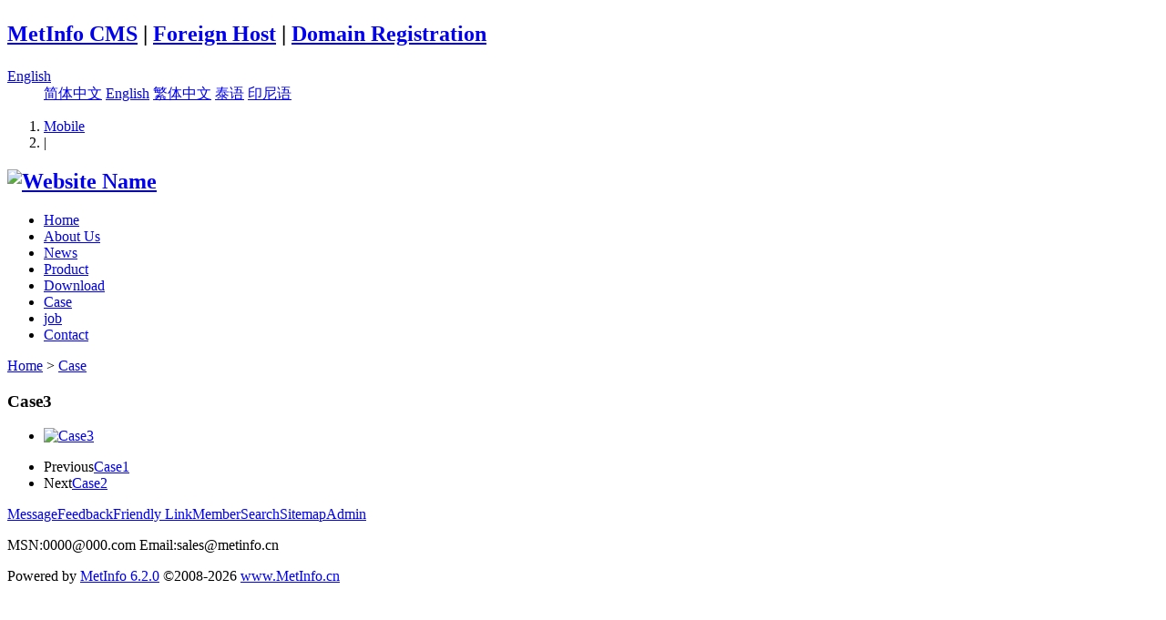

--- FILE ---
content_type: text/html;charset=utf-8
request_url: http://www.huamoo.cn/case/showimg.php?id=11&lang=en
body_size: 1977
content:


<!DOCTYPE HTML>
<html>
<head>
<meta charset="utf-8" />
<title>Case3-Website Name</title>
<meta name="description" content="MetInfo enterprise content manager system" />
<meta name="keywords" content="Website Keywords" />
<meta name="renderer" content="webkit">
<meta http-equiv="X-UA-Compatible" content="IE=edge,chrome=1">
<meta content="width=device-width, initial-scale=1.0, maximum-scale=1.0, user-scalable=0" name="viewport" />
<meta name="generator" content="MetInfo 6.2.0"  data-variable="http://www.huamoo.cn/|en|46|11|5|metx5" />
<link href="../favicon.ico" rel="shortcut icon" />
<link rel="stylesheet" type="text/css" href="../templates/metx5/images/css/metinfo.css" />
<!--[if IE]><script src="../public/js/html5.js" type="text/javascript"></script><![endif]-->
</head>
<body>
    <header data-waypointsok="">
		<section>
			<div class="tem_inner tem_top">
				<h2><p><a href="http://www.metinfo.cn/" target="_blank">MetInfo CMS</a> | <a href="http://www.metinfo.cn/idc" target="_blank">Foreign Host</a> | <a href="http://ok.metinfo.cn/" target="_blank">Domain Registration</a></p></h2>
				<div class="tem_top_nav">

					<dl>
						<dt><a href="http://www.huamoo.cn/index.php?lang=en" title="English">English<i class="fa fa-caret-down"></i></a></dt>
						<dd>

	<a href="http://www.huamoo.cn/" title="简体中文">简体中文</a>

	<a href="http://www.huamoo.cn/index.php?lang=en" title="English">English</a>

	<a href="http://www.huamoo.cn/index.php?lang=tc" title="繁体中文">繁体中文</a>

	<a href="http://www.huamoo.cn/index.php?lang=th" title="泰语">泰语</a>

	<a href="http://www.huamoo.cn/index.php?lang=id" title="印尼语">印尼语</a>

						</dd>
					</dl>
					
					

					<ol><li><a href='../index.php?lang=en&met_mobileok=1' title='Mobile'>Mobile</a></li><li class="line">|</li></ol>
				</div>
			</div>
		</section>
		<div class="tem_inner tem_head">

			<h2>
				<a href="http://www.huamoo.cn/" title="Website Name">
					<img src="http://www.huamoo.cn/upload/201207/1342516529.png" alt="Website Name" style="margin:px 0px 0px px;" title="Website Name" />
				</a>
			</h2>

			<nav>
<ul>
	<li><a href="http://www.huamoo.cn/" title="Home" >Home</a></li>

	<li>
		<a href="http://www.huamoo.cn/about/show.php?id=42&lang=en" 0 title="About Us" >About Us</a>

	</li>

	<li>
		<a href="http://www.huamoo.cn/news/news.php?class1=43&lang=en"  title="News" >News</a>

	</li>

	<li>
		<a href="http://www.huamoo.cn/product/product.php?class1=44&lang=en"  title="Product" >Product</a>

	</li>

	<li>
		<a href="http://www.huamoo.cn/download/download.php?class1=45&lang=en"  title="Download" >Download</a>

	</li>

	<li>
		<a href="http://www.huamoo.cn/case/img.php?class1=46&lang=en"  title="Case" class="navdown">Case</a>

	</li>

	<li>
		<a href="http://www.huamoo.cn/job/job.php?lang=en"  title="job" >job</a>

	</li>

	<li>
		<a href="http://www.huamoo.cn/about/show.php?id=48&lang=en"  title="Contact" >Contact</a>

	</li>

</ul>
			</nav>
		</div>

	</header>
	<div class="tem_banner">
	
		

	</div>

<section class="met_section met_section_asidenone met_section_sehed">

		<section class="met_section_head">
			<a href="http://www.huamoo.cn/" title="Home">Home</a> &gt; <a href="http://www.huamoo.cn/case/img.php?class1=46&lang=en" target="">Case</a>
		</section>


    <article>
		<div class="met_article">

		<div class="met_clear"></div>

        <div id="showimg">
		    <h1 class="met_title">Case3</h1>
			

		<div class="met_slide_box" data-sidewidth="900" data-sideheight="500">
			<div id="exposure"></div>
			<div class="clear"></div>	
			<div class="left"><a href="javascript:void(0);" onclick="$.exposure.prevImage();return true;"></a></div>
			<div class="right"><a href="javascript:void(0);" onclick="$.exposure.nextImage();return true;"></a></div>
			
		<div class="met_slide_list">
			<div class="panel">					
				<ul>
					<li><a href="../include/thumb.php?dir=http://www.huamoo.cn/upload/201207/1342431628.jpg&x=900&y=500"><img src="../include/thumb.php?dir=http://www.huamoo.cn/upload/201207/1342431628.jpg&x=150&y=79" title="Case3" /></a></li>

				</ul>	
				<div class="clear"></div>
			</div>
		</div>
			
		</div>
	<div class="met_clear"></div>
			<ul class="imgparalist">

			</ul>
            <div class="met_editor"><div class="met_clear"></div></div>
			<div class="met_tools">
				
				<span class="met_Clicks met_none"><!--累计浏览次数--></span>
				<ul class="met_page">
					<li class="met_page_preinfo"><span>Previous</span><a href='http://www.huamoo.cn/case/showimg.php?id=12&lang=en'>Case1</a></li>
					<li class="met_page_next"><span>Next</span><a href='http://www.huamoo.cn/case/showimg.php?id=10&lang=en'>Case2</a></li>
				</ul>
			</div>
        </div>

	</div>
    </article>
    <div class="met_clear"></div>
</section>

<footer class="tem_footer">
	<section class="tem_inner">
		<div class="tem_footer_nav"><a href='http://www.huamoo.cn/message/message.php?lang=en'  title='Message'>Message</a><a href='http://www.huamoo.cn/feedback/feedback.php?id=50&lang=en'  title='Feedback'>Feedback</a><a href='http://www.huamoo.cn/link/link.php?lang=en' 0 title='Friendly Link'>Friendly Link</a><a href='http://www.huamoo.cn/member/index.php?lang=en'  title='Member'>Member</a><a href='http://www.huamoo.cn/search/search.php?lang=en'  title='Search'>Search</a><a href='http://www.huamoo.cn/sitemap/sitemap.php?lang=en'  title='Sitemap'>Sitemap</a><a href='http://www.huamoo.cn/admin/'  title='Admin'>Admin</a></div>
		<div class="tem_footer_text">
		<p>MSN:0000@000.com Email:sales@metinfo.cn </p>

		</div>
	</section>
</footer>
<div class="powered_by_metinfo">Powered&nbsp;by&nbsp;<a href="http://www.MetInfo.cn" target="_blank" title="enterprise website manager system">MetInfo&nbsp;6.2.0</a> &copy;2008-2026&nbsp;<a href="http://www.MetInfo.cn" target="_blank" title="CMS">www.MetInfo.cn</a></div>
<script src="../public/ui/v1/js/sea.js" type="text/javascript"></script>
</body>
</html>
